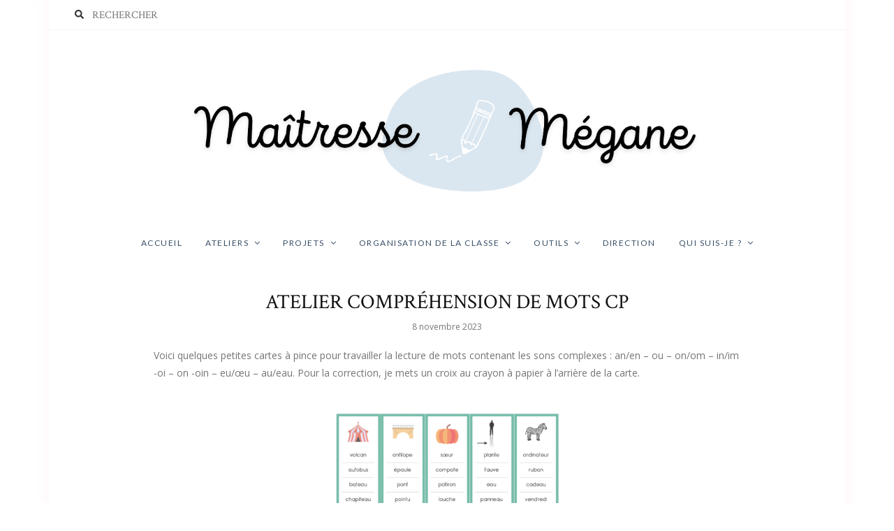

--- FILE ---
content_type: text/html; charset=UTF-8
request_url: https://maitressemegane.fr/index.php/2023/11/08/atelier-comprehension-de-mots-cp/
body_size: 9503
content:
<!DOCTYPE html>
<html lang="fr-FR">
	<head>
		<meta charset="UTF-8"/>
		<meta name="viewport" content="width=device-width, initial-scale=1.0" />
		<link rel="pingback" href="https://maitressemegane.fr/xmlrpc.php"/>
		<title>ATELIER COMPRÉHENSION DE MOTS CP &#8211; Maîtresse Mégane</title>
<link rel='dns-prefetch' href='//fonts.googleapis.com' />
<link rel='dns-prefetch' href='//s.w.org' />
<link rel="alternate" type="application/rss+xml" title="Maîtresse Mégane &raquo; Flux" href="https://maitressemegane.fr/index.php/feed/" />
<link rel="alternate" type="application/rss+xml" title="Maîtresse Mégane &raquo; Flux des commentaires" href="https://maitressemegane.fr/index.php/comments/feed/" />
<link rel="alternate" type="application/rss+xml" title="Maîtresse Mégane &raquo; ATELIER COMPRÉHENSION DE MOTS CP Flux des commentaires" href="https://maitressemegane.fr/index.php/2023/11/08/atelier-comprehension-de-mots-cp/feed/" />
		<script type="text/javascript">
			window._wpemojiSettings = {"baseUrl":"https:\/\/s.w.org\/images\/core\/emoji\/12.0.0-1\/72x72\/","ext":".png","svgUrl":"https:\/\/s.w.org\/images\/core\/emoji\/12.0.0-1\/svg\/","svgExt":".svg","source":{"concatemoji":"https:\/\/maitressemegane.fr\/wp-includes\/js\/wp-emoji-release.min.js?ver=5.4.18"}};
			/*! This file is auto-generated */
			!function(e,a,t){var n,r,o,i=a.createElement("canvas"),p=i.getContext&&i.getContext("2d");function s(e,t){var a=String.fromCharCode;p.clearRect(0,0,i.width,i.height),p.fillText(a.apply(this,e),0,0);e=i.toDataURL();return p.clearRect(0,0,i.width,i.height),p.fillText(a.apply(this,t),0,0),e===i.toDataURL()}function c(e){var t=a.createElement("script");t.src=e,t.defer=t.type="text/javascript",a.getElementsByTagName("head")[0].appendChild(t)}for(o=Array("flag","emoji"),t.supports={everything:!0,everythingExceptFlag:!0},r=0;r<o.length;r++)t.supports[o[r]]=function(e){if(!p||!p.fillText)return!1;switch(p.textBaseline="top",p.font="600 32px Arial",e){case"flag":return s([127987,65039,8205,9895,65039],[127987,65039,8203,9895,65039])?!1:!s([55356,56826,55356,56819],[55356,56826,8203,55356,56819])&&!s([55356,57332,56128,56423,56128,56418,56128,56421,56128,56430,56128,56423,56128,56447],[55356,57332,8203,56128,56423,8203,56128,56418,8203,56128,56421,8203,56128,56430,8203,56128,56423,8203,56128,56447]);case"emoji":return!s([55357,56424,55356,57342,8205,55358,56605,8205,55357,56424,55356,57340],[55357,56424,55356,57342,8203,55358,56605,8203,55357,56424,55356,57340])}return!1}(o[r]),t.supports.everything=t.supports.everything&&t.supports[o[r]],"flag"!==o[r]&&(t.supports.everythingExceptFlag=t.supports.everythingExceptFlag&&t.supports[o[r]]);t.supports.everythingExceptFlag=t.supports.everythingExceptFlag&&!t.supports.flag,t.DOMReady=!1,t.readyCallback=function(){t.DOMReady=!0},t.supports.everything||(n=function(){t.readyCallback()},a.addEventListener?(a.addEventListener("DOMContentLoaded",n,!1),e.addEventListener("load",n,!1)):(e.attachEvent("onload",n),a.attachEvent("onreadystatechange",function(){"complete"===a.readyState&&t.readyCallback()})),(n=t.source||{}).concatemoji?c(n.concatemoji):n.wpemoji&&n.twemoji&&(c(n.twemoji),c(n.wpemoji)))}(window,document,window._wpemojiSettings);
		</script>
		<style type="text/css">
img.wp-smiley,
img.emoji {
	display: inline !important;
	border: none !important;
	box-shadow: none !important;
	height: 1em !important;
	width: 1em !important;
	margin: 0 .07em !important;
	vertical-align: -0.1em !important;
	background: none !important;
	padding: 0 !important;
}
</style>
	<link rel='stylesheet' id='sb_instagram_styles-css'  href='https://maitressemegane.fr/wp-content/plugins/instagram-feed/css/sbi-styles.min.css?ver=2.9.2' type='text/css' media='all' />
<link rel='stylesheet' id='wp-block-library-css'  href='https://maitressemegane.fr/wp-includes/css/dist/block-library/style.min.css?ver=5.4.18' type='text/css' media='all' />
<link rel='stylesheet' id='wp-block-library-theme-css'  href='https://maitressemegane.fr/wp-includes/css/dist/block-library/theme.min.css?ver=5.4.18' type='text/css' media='all' />
<link rel='stylesheet' id='blossomthemes-toolkit-css'  href='https://maitressemegane.fr/wp-content/plugins/blossomthemes-toolkit/public/css/blossomthemes-toolkit-public.min.css?ver=2.1.0' type='text/css' media='all' />
<link rel='stylesheet' id='contact-form-7-css'  href='https://maitressemegane.fr/wp-content/plugins/contact-form-7/includes/css/styles.css?ver=5.1.1' type='text/css' media='all' />
<link rel='stylesheet' id='poise_main_style-css'  href='https://maitressemegane.fr/wp-content/themes/poise/assets/css/style.min.css?ver=1.6.1' type='text/css' media='all' />
<style id='poise_main_style-inline-css' type='text/css'>
body.boxed{background-color:#ffffff;} @media (min-width:991px){ #site-logo{padding-top:28px;padding-bottom:30px;} #site-logo, #site-logo img{max-width:750px;} } @media (max-width: 991px) { #site-logo, #site-logo img{max-width:22px!important;} } #site-header-inner{background-color:#ffffff!important;} #header-top{background-color:#ffffff!important;border-color:#f5f5f5;} #header-search .fa,#header-search input[type=text],#header-search input[type=text]::-webkit-input-placeholder,.header-social li a{color:#757575;} .header-social li a:hover{color:#eabbc2;} #header-navigation{background-color:#ffffff!important;border-color:#ffffff;} .menu .menu-item > a,.menu .sub-menu li a,.menu > li:after{color:#394f66!important;} .menu > li > a:hover, .submenu-active, #header-nav .menu-item > a.active,.menu .menu-item > a:hover, .menu .page_item > a:hover{color:#ffffff!important;} .menu .sub-menu{background-color:#ffffff;border-color:#f5f5f5;} .menu .sub-menu li a:hover{background-color:#f5f5f5;} @media (max-width: 991px) { #mobile-nav-icon span{background-color:#757575!important;} .menu-item-has-children .sub-drop-icon, .page_item_has_children .sub-drop-icon{color:#757575!important;} #header-nav{background-color:#ffffff!important;} #header-nav.menu-active,#header-nav .menu-item > a, #header-nav .page_item > a{border-color:#f5f5f5!important;} } #footer-social-inner{background-color:#b8ccd8;} #footer-social li a{color:#394f66;} #footer-social li a:hover{color:#111111;} #footer-bottom{background-color:#ffffff;} #footer-bottom, #footer-bottom a{color:#000000;} #scroll-top{background-color:#C7C7C7;} #scroll-top:hover{background-color:#e28694;} #scroll-top span{color:#ffffff;} #scroll-top:hover span{color:#ffffff;} .primary-button,.search-widget #searchsubmit, .sidebar-widget input[type=submit], .comment-respond .submit,.post-password-form input[type=submit]{background-color:#9bbcd6;border-color:#b8ccd8!important;color:#ffffff!important;} .primary-button:hover,.search-widget #searchsubmit:hover, .sidebar-widget input[type=submit]:hover, .comment-respond .submit:hover,.post-password-form input[type=submit]:hover{background-color:#ffffff;border-color:#9bbcd6!important;color:#9bbcd6!important;} .widget_calendar .calendar_wrap #today{background-color:#9bbcd6;color:#ffffff;} .page-newsletter input[type=submit],.widget_mc4wp_form_widget input[type=submit]{background-color:#ffe9ec!important;border-color:#ffe9ec!important;color:#d29aa1!important;} .page-newsletter input[type=submit]:hover,.widget_mc4wp_form_widget input:hover{background-color:#e28694!important;border-color:#e28694!important;color:#f5f5f5!important;} .featured-content-area .primary-button{background-color:#ffe9ec!important;border-color:#ffe9ec!important;color:#d29aa1!important;} .featured-content-area .primary-button:hover{background-color:#e28694!important;border-color:#e28694!important;color:#f5f5f5!important;} .featured-content-area h2,.featured-content-area h2 a{color:#111111;} .featured-content-area h2 a:hover{color:#b8e0e2;} .featured-content-area p{color:#050505;} .featured-content-area .post-categories li,.featured-content-area .post-categories li a,a.featured-slide .post-categories li{color:#c6a9d3;} .featured-content-area .post-categories li:hover,.featured-content-area .post-categories li a:hover,a.featured-slide .post-categories li:hover{color:#e28694;} .slideshow-btn{color:#757575;} .carousel .owl-dot{border-color:#ffffff;} .carousel .owl-dot.active{background-color:#ffffff;border-color:#ffffff;} .page-newsletter,.widget_mc4wp_form_widget{background-color:#fff8f9;} .sidebar-widget h3,.widget_rss h3 a,.widget_mc4wp_form_widget.sidebar-widget h3{color:#757575;} .sidebar-widget h3:after,.widget_rss h3:after{background-color:#ffe9ec;} .widget-social-icons li a{color:#757575;} .widget-social-icons li a:hover{color:#eabbc2;} .widget_recent_entries li a,.widget_poise_latest_posts_widget h4,.widget_recent_comments span{color:#757575;} .widget_recent_entries li a:hover,.widget_poise_latest_posts_widget li a:hover h4,.widget_recent_comments li:hover span{color:#eabbc2;} .widget_poise_about_widget,.widget_poise_social_widget,.widget_poise_latest_posts_widget li a,.sidebar-widget .cat-item a,.sidebar-widget .page_item a,.widget_archive li a,.widget_meta li a,.sidebar-widget .recentcomments,.widget_recent_entries li,.widget_rss li,.widget_categories li,.widget_archive li{border-color:#f5f5f5;} .input-field, .input-textarea{border-color:#e6e6e6;} .input-field:focus, .input-textarea:focus, .input-field:hover, .input-textarea:hover{border-color:#ffe9ec;} .post-list-item h3 a,.single-post-title h1,.post-nav-item-text h3{color:#111111;} .post-list-item h3 a:hover,.post-navigation a:hover .post-nav-item-text h3{color:#b8ccd8;} .post-categories li a,.post-categories li:before{color:#eabbc2;} .post-categories li a:hover{color:#e28694;} .post-list-item-meta,.single-post-top-meta,.post-list-item-meta span:before{color:#757575;} .post-list-item{border-color:#f5f5f5;} .sticky{background-color:#ffffff;border-color:#ffffff!important;} .post-tags a,.sidebar-widget .tagcloud a{background-color:#f5f5f5!important;color:#757575!important;} .post-tags a:hover,.sidebar-widget .tagcloud a:hover{background-color:#ffe9ec!important;color:#d29aa1!important;} .social-item span{color:#ababab;} .social-item span:hover{color:#eabbc2;} .comment-main-content .reply .comment-reply-link{color:#757575;background-color:#f5f5f5;} .comment-main-content .reply .comment-reply-link:hover{color:#07070a;background-color:#b8ccd8;} .post-navigation a,.post-navigation a span{color:#02020a;} .post-navigation a:hover,.post-navigation a span:hover{color:#0a0002;} @media (min-width: 991px) { .post-list-item h3 a{font-size:26px;line-height:32px;} .col-xlarge-8 .col-xlarge-12 .col-xlarge-7 h3 a, .col-xlarge-8 .col-xlarge-12 .col-xlarge-5 h3 a, .col-xlarge-8 .col-xlarge-6 h3 a{font-size:22px;line-height:28px;} .post-list-item-meta{font-size:12px;line-height:16px;} .single-post-title h1{font-size:29px;line-height:35px;} .single-post-top-meta{font-size:12px;line-height:16px;} .page-content h1{font-size:40px;line-height:46px;} .page-content h2{font-size:30px;line-height:36px;} .page-content h3{font-size:25px;line-height:31px;} .page-content h4{font-size:20px;line-height:26px;} .page-content h5{font-size:18px;line-height:24px;} .page-content h6{font-size:50px;line-height:56px;} .page-content p,.page-content li{font-size:14px;line-height:25px;} .sidebar-widget h3,.widget_rss h3 a{font-size:12px;line-height:20px;} }
</style>
<link rel='stylesheet' id='poise-fonts-css'  href='//fonts.googleapis.com/css?family=Crimson+Text%3A400%7CLato%3A400%7COpen+Sans%3A400&#038;ver=1.0' type='text/css' media='all' />
<script type='text/javascript' src='https://maitressemegane.fr/wp-includes/js/jquery/jquery.js?ver=1.12.4-wp'></script>
<script type='text/javascript' src='https://maitressemegane.fr/wp-includes/js/jquery/jquery-migrate.min.js?ver=1.4.1'></script>
<link rel='https://api.w.org/' href='https://maitressemegane.fr/index.php/wp-json/' />
<link rel="EditURI" type="application/rsd+xml" title="RSD" href="https://maitressemegane.fr/xmlrpc.php?rsd" />
<link rel="wlwmanifest" type="application/wlwmanifest+xml" href="https://maitressemegane.fr/wp-includes/wlwmanifest.xml" /> 
<link rel='prev' title='ASSOCIER UN MOT ET UNE IMAGE' href='https://maitressemegane.fr/index.php/2023/11/08/associer-un-mot-et-une-image/' />
<link rel='next' title='CHENILLE DES NOMBRES' href='https://maitressemegane.fr/index.php/2023/11/12/2874/' />
<meta name="generator" content="WordPress 5.4.18" />
<link rel="canonical" href="https://maitressemegane.fr/index.php/2023/11/08/atelier-comprehension-de-mots-cp/" />
<link rel='shortlink' href='https://maitressemegane.fr/?p=2865' />
<link rel="alternate" type="application/json+oembed" href="https://maitressemegane.fr/index.php/wp-json/oembed/1.0/embed?url=https%3A%2F%2Fmaitressemegane.fr%2Findex.php%2F2023%2F11%2F08%2Fatelier-comprehension-de-mots-cp%2F" />
<link rel="alternate" type="text/xml+oembed" href="https://maitressemegane.fr/index.php/wp-json/oembed/1.0/embed?url=https%3A%2F%2Fmaitressemegane.fr%2Findex.php%2F2023%2F11%2F08%2Fatelier-comprehension-de-mots-cp%2F&#038;format=xml" />
		<style type="text/css" id="wp-custom-css">
			@media (min-width: 991px) {
.blog-post-content {padding-left: 120px; padding-right: 120px;}
}
		</style>
		<style id="kirki-inline-styles"></style>	</head>

	<body class="post-template-default single single-post postid-2865 single-format-standard wp-custom-logo wp-embed-responsive boxed">
	
			
				
		<header id="site-header" class=" ">
			
			<div id="site-header-inner">

							
				<!-- header top -->
									
					
					
											<div id="header-top">
							<div class="container clearfix">
							
																	<form id="header-search" role="search" method="get" action="https://maitressemegane.fr/">
										<button type="submit" id="submit-button">
											<i class="fa fa-search"></i>
										</button>
										<input type="text" placeholder="RECHERCHER" class="font-crimson-reg" name="s" id="s" />
									</form>
																
																
							</div>
						</div>
										
										
								
				<!-- header middle -->
				<div id="header-middle">
					<div class="container">
					
						<div class="medium-header-container clearfix">
						
														
							<!-- Site logo -->
							<a href="https://maitressemegane.fr/" id="site-logo">
								<img src="https://maitressemegane.fr/wp-content/uploads/2024/08/cropped-3.png" alt="Maîtresse Mégane">
							</a>

							<!-- Mobile burger icon -->
							<div id="mobile-nav-button">
								<div id="mobile-nav-icon">
									<span></span>
									<span></span>
									<span></span>
									<span></span>
								</div>
							</div>
							
						</div>

					</div>
				</div>

								
				<!-- header navigation -->
				<div id="header-navigation" class="">
					<div class="container">
						
						<nav id="header-nav">
							<ul id="nav-ul" class="menu font-lato-reg clearfix"><li id="menu-item-96" class="menu-item menu-item-type-taxonomy menu-item-object-category current-post-ancestor current-menu-parent current-post-parent menu-item-96"><a href="https://maitressemegane.fr/index.php/category/accueil/">Accueil</a></li>
<li id="menu-item-1774" class="menu-item menu-item-type-taxonomy menu-item-object-category menu-item-has-children menu-item-1774"><a href="https://maitressemegane.fr/index.php/category/ateliers/">Ateliers</a>
<ul class="sub-menu">
	<li id="menu-item-1768" class="menu-item menu-item-type-taxonomy menu-item-object-category menu-item-has-children menu-item-1768"><a href="https://maitressemegane.fr/index.php/category/cycle-1-bis/">Ateliers cycle 1</a>
	<ul class="sub-menu">
		<li id="menu-item-2198" class="menu-item menu-item-type-post_type menu-item-object-post menu-item-2198"><a href="https://maitressemegane.fr/index.php/2019/02/18/cycle-1-mes-ateliers-sur-lecrit-les-nombres-le-reperage-dans-lespace/">CYCLE 1 – Mes ateliers de brigade</a></li>
	</ul>
</li>
	<li id="menu-item-1769" class="menu-item menu-item-type-taxonomy menu-item-object-category current-post-ancestor current-menu-parent current-post-parent menu-item-1769"><a href="https://maitressemegane.fr/index.php/category/cycle-2-bis/">Ateliers cycle 2</a></li>
	<li id="menu-item-1770" class="menu-item menu-item-type-taxonomy menu-item-object-category menu-item-1770"><a href="https://maitressemegane.fr/index.php/category/cycle3/">Ateliers cycle 3</a></li>
</ul>
</li>
<li id="menu-item-1773" class="menu-item menu-item-type-taxonomy menu-item-object-category menu-item-has-children menu-item-1773"><a href="https://maitressemegane.fr/index.php/category/projets/">Projets</a>
<ul class="sub-menu">
	<li id="menu-item-2200" class="menu-item menu-item-type-post_type menu-item-object-post menu-item-2200"><a href="https://maitressemegane.fr/index.php/2019/08/23/une-rentree-a-poudlard-projet-harry-potter/">HARRY POTTER</a></li>
	<li id="menu-item-2199" class="menu-item menu-item-type-post_type menu-item-object-post menu-item-2199"><a href="https://maitressemegane.fr/index.php/2020/07/15/alice-au-pays-des-merveilles/">ALICE AU PAYS DES MERVEILLES</a></li>
	<li id="menu-item-2429" class="menu-item menu-item-type-taxonomy menu-item-object-category menu-item-has-children menu-item-2429"><a href="https://maitressemegane.fr/index.php/category/projets/tour-du-monde/">Tour du monde</a>
	<ul class="sub-menu">
		<li id="menu-item-2392" class="menu-item menu-item-type-post_type menu-item-object-post menu-item-2392"><a href="https://maitressemegane.fr/index.php/2020/08/14/tour-du-monde/">TOUR DU MONDE</a></li>
		<li id="menu-item-2428" class="menu-item menu-item-type-post_type menu-item-object-post menu-item-2428"><a href="https://maitressemegane.fr/index.php/2020/08/23/dobble-des-continents/">DOBBLE DES CONTINENTS</a></li>
	</ul>
</li>
</ul>
</li>
<li id="menu-item-1771" class="menu-item menu-item-type-taxonomy menu-item-object-category menu-item-has-children menu-item-1771"><a href="https://maitressemegane.fr/index.php/category/organisation-de-la-classe/">Organisation de la classe</a>
<ul class="sub-menu">
	<li id="menu-item-2194" class="menu-item menu-item-type-post_type menu-item-object-post menu-item-2194"><a href="https://maitressemegane.fr/index.php/2019/08/13/affichages/">AFFICHAGES</a></li>
	<li id="menu-item-2196" class="menu-item menu-item-type-post_type menu-item-object-post menu-item-2196"><a href="https://maitressemegane.fr/index.php/2019/08/01/english-corner/">ENGLISH CORNER</a></li>
	<li id="menu-item-2197" class="menu-item menu-item-type-post_type menu-item-object-post menu-item-2197"><a href="https://maitressemegane.fr/index.php/2020/01/16/plan-de-travail/">PLAN DE TRAVAIL</a></li>
	<li id="menu-item-2195" class="menu-item menu-item-type-post_type menu-item-object-post menu-item-2195"><a href="https://maitressemegane.fr/index.php/2019/02/21/les-ateliers-autonomes/">ATELIERS AUTONOMES</a></li>
</ul>
</li>
<li id="menu-item-1772" class="menu-item menu-item-type-taxonomy menu-item-object-category menu-item-has-children menu-item-1772"><a href="https://maitressemegane.fr/index.php/category/outils/">Outils</a>
<ul class="sub-menu">
	<li id="menu-item-2187" class="menu-item menu-item-type-post_type menu-item-object-post menu-item-2187"><a href="https://maitressemegane.fr/index.php/2020/07/09/mes-outils-informatiques/">MES OUTILS INFORMATIQUES</a></li>
	<li id="menu-item-2190" class="menu-item menu-item-type-post_type menu-item-object-post menu-item-2190"><a href="https://maitressemegane.fr/index.php/2020/01/13/mes-polices-preferees/">MES POLICES PREFEREES</a></li>
	<li id="menu-item-2188" class="menu-item menu-item-type-post_type menu-item-object-post menu-item-2188"><a href="https://maitressemegane.fr/index.php/2020/02/24/etre-enseignant/">ÊTRE ENSEIGNANT</a></li>
	<li id="menu-item-2189" class="menu-item menu-item-type-post_type menu-item-object-post menu-item-2189"><a href="https://maitressemegane.fr/index.php/2020/01/16/plan-de-travail/">PLAN DE TRAVAIL</a></li>
	<li id="menu-item-2191" class="menu-item menu-item-type-post_type menu-item-object-post menu-item-2191"><a href="https://maitressemegane.fr/index.php/2019/08/19/au-secours-jai-un-triple-niveau/">TRIPLE NIVEAU, AU SECOURS !</a></li>
	<li id="menu-item-2192" class="menu-item menu-item-type-post_type menu-item-object-post menu-item-2192"><a href="https://maitressemegane.fr/index.php/2019/07/22/journal-de-bord-2019-2020/">JOURNAL DE BORD 2019/2020</a></li>
	<li id="menu-item-2193" class="menu-item menu-item-type-post_type menu-item-object-post menu-item-2193"><a href="https://maitressemegane.fr/index.php/2019/03/12/mon-materiel-de-maitresse/">MES ACCESSOIRES DE MAITRESSE</a></li>
</ul>
</li>
<li id="menu-item-2213" class="menu-item menu-item-type-taxonomy menu-item-object-category menu-item-2213"><a href="https://maitressemegane.fr/index.php/category/direction/">Direction</a></li>
<li id="menu-item-2183" class="menu-item menu-item-type-post_type menu-item-object-page menu-item-has-children menu-item-2183"><a href="https://maitressemegane.fr/index.php/page-d-exemple/">Qui suis-je ?</a>
<ul class="sub-menu">
	<li id="menu-item-2186" class="menu-item menu-item-type-post_type menu-item-object-post menu-item-2186"><a href="https://maitressemegane.fr/index.php/2020/07/10/charte-de-cybercourtoisie/">CHARTE DE CYBERCOURTOISIE</a></li>
</ul>
</li>
</ul>						</nav>
					
					</div>
				</div>
		
			</div>
		</header>
<div id="main-content">

	
	
	<!-- page content -->
	<section class="single-post-main page-section">
		<div class="container">
		
			
			

	
	
	
	
			
			<div class="row">
			
				<div class="col-xlarge-12 col-medium-12  hidden-sidebar">

					<!-- blog post main content -->
					<article id="post-2865" class="blog-post-content post-2865 post type-post status-publish format-standard has-post-thumbnail hentry category-accueil category-cycle-2-bis">
						
						<div class="single-post-title single-post-title-center clearfix"><h1 class="font-crimson-reg">ATELIER COMPRÉHENSION DE MOTS CP</h1><div class="single-post-top-meta font-opensans-reg clearfix"><span>8 novembre 2023</span></div></div>						
						<!-- blog post text content -->
						<div class="page-content clearfix">
							
<p>Voici quelques petites cartes à pince pour travailler la lecture de mots contenant les sons complexes : an/en &#8211; ou &#8211; on/om &#8211; in/im -oi &#8211; on -oin &#8211; eu/œu &#8211; au/eau. Pour la correction, je mets un croix au crayon à papier à l&#8217;arrière de la carte. </p>



<div class="wp-block-image"><figure class="aligncenter size-large is-resized"><a href="http://maitressemegane.fr/wp-content/uploads/2023/11/Atelier-compréhension-de-mots-sons-complexes.pdf"><img src="https://maitressemegane.fr/wp-content/uploads/2023/11/Capture-d’écran-2023-11-08-à-21.43.17-1024x723.png" alt="" class="wp-image-2867" width="335" height="236" srcset="https://maitressemegane.fr/wp-content/uploads/2023/11/Capture-d’écran-2023-11-08-à-21.43.17-1024x723.png 1024w, https://maitressemegane.fr/wp-content/uploads/2023/11/Capture-d’écran-2023-11-08-à-21.43.17-500x353.png 500w, https://maitressemegane.fr/wp-content/uploads/2023/11/Capture-d’écran-2023-11-08-à-21.43.17-768x542.png 768w, https://maitressemegane.fr/wp-content/uploads/2023/11/Capture-d’écran-2023-11-08-à-21.43.17-1536x1084.png 1536w, https://maitressemegane.fr/wp-content/uploads/2023/11/Capture-d’écran-2023-11-08-à-21.43.17-2048x1445.png 2048w" sizes="(max-width: 335px) 100vw, 335px" /></a></figure></div>



<p class="has-text-align-center">Je serai ravie d’avoir vos retours si vous utilisez mes documents 🙂 </p>
						</div>

						<!-- post pagination -->
						
						

	<!-- blog post meta -->
	<section class="single-post-meta clearfix">
		
		<!-- post tags -->
					<div class="post-tags font-lato-reg clearfix">
							</div>
				
		<!-- post share -->
					<div class="post-share clearfix">

				
				
								
								
								
			</div>
			
				
	</section>


					</article>
					
					
					
					
					
					


					
	<!-- post comments -->
	<section class="post-comments-section">
		

	
	<div class="post-comments-area  ">

		<div id="comments" class="comments-area">

			
				<div class="post-comments-heading">
					<h4 class="font-lato-reg post-comment-count">4 Comments</h4>
				</div>

				<ul class="comment-list">
								
			<li class="comment even thread-even depth-1" id="comment-7461">
			
							<div id="div-comment-7461" class="comment-body clearfix">
						
				<div class="comment-main-content">

									
									
						<div class="comment-main-left">
							<div class="comment-author-image">
								<img alt='' src='https://secure.gravatar.com/avatar/17e78b3008885410c746846293341245?s=96&#038;d=mm&#038;r=g' srcset='https://secure.gravatar.com/avatar/17e78b3008885410c746846293341245?s=192&#038;d=mm&#038;r=g 2x' class='avatar avatar-96 photo' height='96' width='96' />							</div>
						</div>
					
										
					<div class="comment-main-right ">
			
										
													<p class="font-crimson-reg comment-author-name">Elodie</p>
						
						<p class="font-opensans-reg comment-date">18 janvier 2024 at 9 h 11 min</p>

												<div class="beyond_comment_body page-content">
							<p>Je découvre votre site et c&#8217;est génial 🙂</p>
						</div>
						
						<div class="reply">
							<a rel='nofollow' class='comment-reply-link' href='https://maitressemegane.fr/index.php/2023/11/08/atelier-comprehension-de-mots-cp/?replytocom=7461#respond' data-commentid="7461" data-postid="2865" data-belowelement="div-comment-7461" data-respondelement="respond" aria-label='Répondre à Elodie'>Répondre</a>						</div>
					
					</div>
					
				</div>
				
							</div>
						
		</li><!-- #comment-## -->
			
			<li class="comment odd alt thread-odd thread-alt depth-1" id="comment-7757">
			
							<div id="div-comment-7757" class="comment-body clearfix">
						
				<div class="comment-main-content">

									
									
						<div class="comment-main-left">
							<div class="comment-author-image">
								<img alt='' src='https://secure.gravatar.com/avatar/8b982de66d5b2eba3c01dd09beb8b430?s=96&#038;d=mm&#038;r=g' srcset='https://secure.gravatar.com/avatar/8b982de66d5b2eba3c01dd09beb8b430?s=192&#038;d=mm&#038;r=g 2x' class='avatar avatar-96 photo' height='96' width='96' />							</div>
						</div>
					
										
					<div class="comment-main-right ">
			
										
													<p class="font-crimson-reg comment-author-name">Claire</p>
						
						<p class="font-opensans-reg comment-date">19 mai 2024 at 10 h 59 min</p>

												<div class="beyond_comment_body page-content">
							<p>Merci pour ce super travail ! 🙂</p>
						</div>
						
						<div class="reply">
							<a rel='nofollow' class='comment-reply-link' href='https://maitressemegane.fr/index.php/2023/11/08/atelier-comprehension-de-mots-cp/?replytocom=7757#respond' data-commentid="7757" data-postid="2865" data-belowelement="div-comment-7757" data-respondelement="respond" aria-label='Répondre à Claire'>Répondre</a>						</div>
					
					</div>
					
				</div>
				
							</div>
						
		</li><!-- #comment-## -->
			
			<li class="comment even thread-even depth-1" id="comment-10193">
			
							<div id="div-comment-10193" class="comment-body clearfix">
						
				<div class="comment-main-content">

									
									
						<div class="comment-main-left">
							<div class="comment-author-image">
								<img alt='' src='https://secure.gravatar.com/avatar/bf8823a4d174c699eca3c6fad8ba801b?s=96&#038;d=mm&#038;r=g' srcset='https://secure.gravatar.com/avatar/bf8823a4d174c699eca3c6fad8ba801b?s=192&#038;d=mm&#038;r=g 2x' class='avatar avatar-96 photo' height='96' width='96' />							</div>
						</div>
					
										
					<div class="comment-main-right ">
			
										
													<p class="font-crimson-reg comment-author-name">LOU</p>
						
						<p class="font-opensans-reg comment-date">11 février 2025 at 23 h 23 min</p>

												<div class="beyond_comment_body page-content">
							<p>Merci pour ce super travail , mon petit fils au  CE1 ! C&#8217;est la catastrophe ! Il va pouvoir revoir les bases de la lecture  !  Merci de nous aidez   ! Merciiiiiiiii</p>
						</div>
						
						<div class="reply">
							<a rel='nofollow' class='comment-reply-link' href='https://maitressemegane.fr/index.php/2023/11/08/atelier-comprehension-de-mots-cp/?replytocom=10193#respond' data-commentid="10193" data-postid="2865" data-belowelement="div-comment-10193" data-respondelement="respond" aria-label='Répondre à LOU'>Répondre</a>						</div>
					
					</div>
					
				</div>
				
							</div>
						
		</li><!-- #comment-## -->
			
			<li class="comment odd alt thread-odd thread-alt depth-1" id="comment-10987">
			
							<div id="div-comment-10987" class="comment-body clearfix">
						
				<div class="comment-main-content">

									
									
						<div class="comment-main-left">
							<div class="comment-author-image">
								<img alt='' src='https://secure.gravatar.com/avatar/f416b3201246ee5c7fb5b01dbd99b036?s=96&#038;d=mm&#038;r=g' srcset='https://secure.gravatar.com/avatar/f416b3201246ee5c7fb5b01dbd99b036?s=192&#038;d=mm&#038;r=g 2x' class='avatar avatar-96 photo' height='96' width='96' />							</div>
						</div>
					
										
					<div class="comment-main-right ">
			
										
													<p class="font-crimson-reg comment-author-name">Emilie</p>
						
						<p class="font-opensans-reg comment-date">19 juillet 2025 at 18 h 07 min</p>

												<div class="beyond_comment_body page-content">
							<p>Je découvre toutes vos ressources, c&#8217;est vraiment chouette et inspirant. Merci beaucoup</p>
						</div>
						
						<div class="reply">
							<a rel='nofollow' class='comment-reply-link' href='https://maitressemegane.fr/index.php/2023/11/08/atelier-comprehension-de-mots-cp/?replytocom=10987#respond' data-commentid="10987" data-postid="2865" data-belowelement="div-comment-10987" data-respondelement="respond" aria-label='Répondre à Emilie'>Répondre</a>						</div>
					
					</div>
					
				</div>
				
							</div>
						
		</li><!-- #comment-## -->
				</ul>

				
							
			
				<div id="respond" class="comment-respond">
		<h3 id="reply-title" class="comment-reply-title">Leave a comment<a rel="nofollow" id="cancel-comment-reply-link" href="/index.php/2023/11/08/atelier-comprehension-de-mots-cp/#respond" style="display:none;"><span class="cancel-reply-text">Cancel Reply</span><i class="fa fa-times mobile-reply-cancel" aria-hidden="true"></i></a></h3><form action="https://maitressemegane.fr/wp-comments-post.php" method="post" id="commentform" class="comment-form" novalidate><p class="comment-notes"><span id="email-notes">Votre adresse de messagerie ne sera pas publiée.</span> Les champs obligatoires sont indiqués avec <span class="required">*</span></p><div class="row"><div class="col-xlarge-6"><input id="author" name="author" type="text" value="" size="30" aria-required='true' class="input-field" placeholder="Name (Required)" /></div>
<div class="col-xlarge-6"><input id="email" name="email" type="text" value="" size="30" aria-required='true' class="input-field" placeholder="Email (Required)" /></div></div>
<div class="row"><div class="col-xlarge-12"><input id="url" name="url" type="text" value="" size="30" class="input-field" placeholder="Website" /></div></div>
<div class="row"><div class="col-xlarge-12"><textarea id="comment" name="comment" class="input-textarea" placeholder="Comment (Required)"></textarea></div></div>
<p class="form-submit"><input name="submit" type="submit" id="submit" class="primary-button font-lato-reg hov-bk" value="Commentaires" /> <input type='hidden' name='comment_post_ID' value='2865' id='comment_post_ID' />
<input type='hidden' name='comment_parent' id='comment_parent' value='0' />
</p><p style="display: none;"><input type="hidden" id="akismet_comment_nonce" name="akismet_comment_nonce" value="ed9e0e8da4" /></p><p style="display: none;"><input type="hidden" id="ak_js" name="ak_js" value="12"/></p></form>	</div><!-- #respond -->
	
		</div>

	</div>

	</section>
	
					
					

		
		<!-- post navigation -->
		<section class="post-navigation">
			<div id="post-nav-main" class="clearfix">
			
									<a href="https://maitressemegane.fr/index.php/2023/11/08/associer-un-mot-et-une-image/" id="post-nav-prev" class="post-nav-item hov-bk">
						<span class="font-lato-reg"><i class="fa fa-angle-left"></i>Prev Post</span>
					</a>
								
									<a href="https://maitressemegane.fr/index.php/2023/11/12/2874/" id="post-nav-next" class="post-nav-item hov-bk">
						<span class="font-lato-reg">Next Post<i class="fa fa-angle-right"></i></span>
					</a>
								
			</div>
		</section>
		
		
					
				</div>
				
							
			</div>
			
		</div>
	</section>

</div>

		<!-- footer -->
		<footer id="site-footer">

			<!-- footer Instagram feed -->
										<div id="footer-instagram">
					<div class="container">
						
<div id="sb_instagram" class="sbi sbi_col_8  sbi_width_resp" style="padding-bottom: 2px;width: 100%;" data-feedid="sbi_4066902343393974#8" data-res="auto" data-cols="8" data-num="8" data-shortcode-atts="{}"  data-postid="2865">
	
    <div id="sbi_images" style="padding: 1px;">
		    </div>

	<div id="sbi_load">

	
	    <span class="sbi_follow_btn sbi_custom">
        <a href="https://www.instagram.com/maitresse_megane/" style="background: rgb(255,255,255);color: rgb(175,187,214);" target="_blank" rel="noopener nofollow"><svg class="svg-inline--fa fa-instagram fa-w-14" aria-hidden="true" data-fa-processed="" aria-label="Instagram" data-prefix="fab" data-icon="instagram" role="img" viewBox="0 0 448 512">
	                <path fill="currentColor" d="M224.1 141c-63.6 0-114.9 51.3-114.9 114.9s51.3 114.9 114.9 114.9S339 319.5 339 255.9 287.7 141 224.1 141zm0 189.6c-41.1 0-74.7-33.5-74.7-74.7s33.5-74.7 74.7-74.7 74.7 33.5 74.7 74.7-33.6 74.7-74.7 74.7zm146.4-194.3c0 14.9-12 26.8-26.8 26.8-14.9 0-26.8-12-26.8-26.8s12-26.8 26.8-26.8 26.8 12 26.8 26.8zm76.1 27.2c-1.7-35.9-9.9-67.7-36.2-93.9-26.2-26.2-58-34.4-93.9-36.2-37-2.1-147.9-2.1-184.9 0-35.8 1.7-67.6 9.9-93.9 36.1s-34.4 58-36.2 93.9c-2.1 37-2.1 147.9 0 184.9 1.7 35.9 9.9 67.7 36.2 93.9s58 34.4 93.9 36.2c37 2.1 147.9 2.1 184.9 0 35.9-1.7 67.7-9.9 93.9-36.2 26.2-26.2 34.4-58 36.2-93.9 2.1-37 2.1-147.8 0-184.8zM398.8 388c-7.8 19.6-22.9 34.7-42.6 42.6-29.5 11.7-99.5 9-132.1 9s-102.7 2.6-132.1-9c-19.6-7.8-34.7-22.9-42.6-42.6-11.7-29.5-9-99.5-9-132.1s-2.6-102.7 9-132.1c7.8-19.6 22.9-34.7 42.6-42.6 29.5-11.7 99.5-9 132.1-9s102.7-2.6 132.1 9c19.6 7.8 34.7 22.9 42.6 42.6 11.7 29.5 9 99.5 9 132.1s2.7 102.7-9 132.1z"></path>
	            </svg>MAITRESSE_MEGANE</a>
    </span>
	
</div>
	    <span class="sbi_resized_image_data" data-feed-id="sbi_4066902343393974#8" data-resized="[]">
	</span>
	        <div id="sbi_mod_error">
            <span>Ce message d’erreur n’est visible que pour les administrateurs de WordPress</span><br />
			<div><strong>There has been a problem with your Instagram Feed.</strong></div><div><strong>Erreur : aucune publication trouvée.</strong></div>        </div>
		</div>

					</div>
				</div>
			
			<!-- footer social icons -->
							<div id="footer-social" class="footer-social-wide">
					<div class="container">
						<div id="footer-social-inner">
						
							<!-- footer social icons -->
							<ul class="footer-social font-opensans-reg text-footer-social">
											<li>
				<a href="https://instagram.com/maitresse_megane?igshid=f7itwbfalg3i" target="_blank">
					<i class="fa fa-instagram"></i> <span>Instagram</span>
				</a>
			</li>
									</ul>
						
						</div>
					</div>
				</div>
						
			<!-- footer bottom -->
						
							
				<div id="footer-bottom" class="footer-bottom-menu-hidden">
					<div class="container">
						<div id="footer-bottom-inner" class="clearfix">
						
													
							<!-- copyright text -->
							<p id="footer-copyright" class="font-opensans-reg">© 2020. Maîtresse Mégane</p>
							
							<!-- scroll to top -->
															<div id="scroll-top" >
									<span class="fa fa-angle-up"></span>
								</div>
													
						</div>	
					</div>
				</div>
			
		</footer>

		<!-- Instagram Feed JS -->
<script type="text/javascript">
var sbiajaxurl = "https://maitressemegane.fr/wp-admin/admin-ajax.php";
</script>
<script type='text/javascript' src='https://maitressemegane.fr/wp-content/plugins/blossomthemes-toolkit/public/js/isotope.pkgd.min.js?ver=3.0.5'></script>
<script type='text/javascript' src='https://maitressemegane.fr/wp-includes/js/imagesloaded.min.js?ver=3.2.0'></script>
<script type='text/javascript' src='https://maitressemegane.fr/wp-includes/js/masonry.min.js?ver=3.3.2'></script>
<script type='text/javascript' src='https://maitressemegane.fr/wp-content/plugins/blossomthemes-toolkit/public/js/blossomthemes-toolkit-public.min.js?ver=2.1.0'></script>
<script type='text/javascript' src='https://maitressemegane.fr/wp-content/plugins/blossomthemes-toolkit/public/js/fontawesome/all.min.js?ver=5.3.1'></script>
<script type='text/javascript' src='https://maitressemegane.fr/wp-content/plugins/blossomthemes-toolkit/public/js/fontawesome/v4-shims.min.js?ver=5.3.1'></script>
<script type='text/javascript'>
/* <![CDATA[ */
var wpcf7 = {"apiSettings":{"root":"https:\/\/maitressemegane.fr\/index.php\/wp-json\/contact-form-7\/v1","namespace":"contact-form-7\/v1"}};
/* ]]> */
</script>
<script type='text/javascript' src='https://maitressemegane.fr/wp-content/plugins/contact-form-7/includes/js/scripts.js?ver=5.1.1'></script>
<script type='text/javascript' src='https://maitressemegane.fr/wp-content/themes/poise/assets/js/main.min.js?ver=1.2'></script>
<script type='text/javascript' src='https://maitressemegane.fr/wp-includes/js/comment-reply.min.js?ver=5.4.18'></script>
<script type='text/javascript' src='https://maitressemegane.fr/wp-includes/js/wp-embed.min.js?ver=5.4.18'></script>
<script async="async" type='text/javascript' src='https://maitressemegane.fr/wp-content/plugins/akismet/_inc/form.js?ver=4.1.2'></script>
<script type='text/javascript'>
/* <![CDATA[ */
var sb_instagram_js_options = {"font_method":"svg","resized_url":"https:\/\/maitressemegane.fr\/wp-content\/uploads\/sb-instagram-feed-images\/","placeholder":"https:\/\/maitressemegane.fr\/wp-content\/plugins\/instagram-feed\/img\/placeholder.png"};
/* ]]> */
</script>
<script type='text/javascript' src='https://maitressemegane.fr/wp-content/plugins/instagram-feed/js/sbi-scripts.min.js?ver=2.9.2'></script>

	</body>
	
</html>